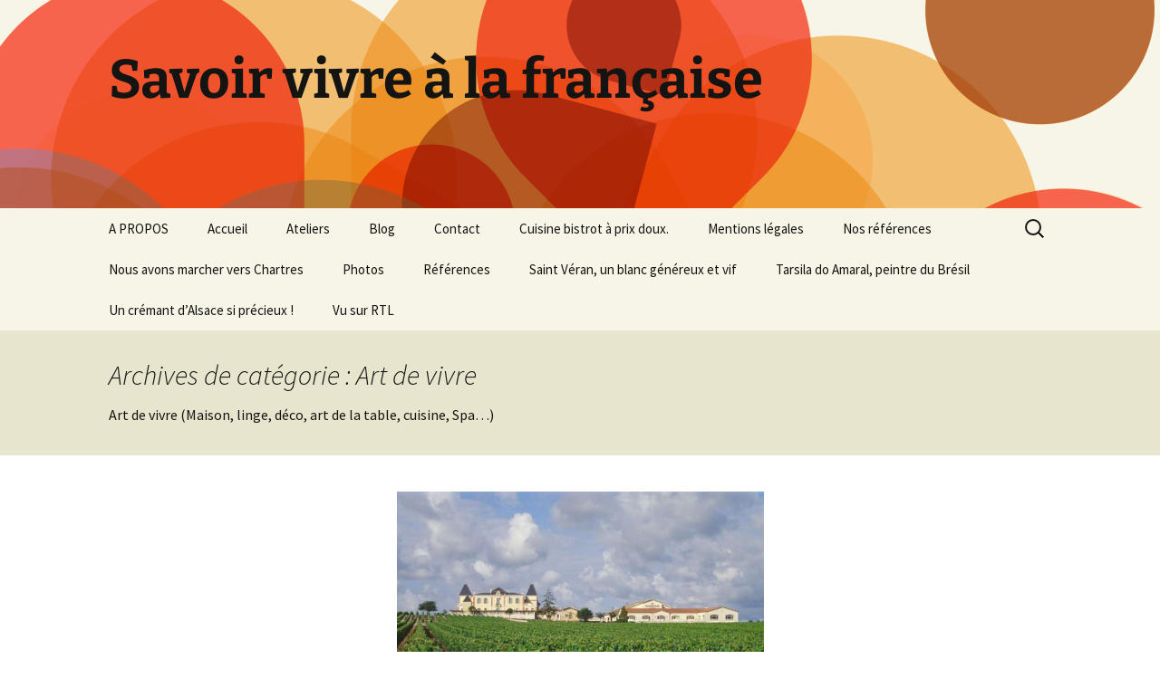

--- FILE ---
content_type: text/html; charset=UTF-8
request_url: https://www.savoirvivrealafrancaise.fr/category/art-de-vivre/
body_size: 19430
content:
<!DOCTYPE html>
<html lang="fr-FR">
<head>
	<meta charset="UTF-8">
	<meta name="viewport" content="width=device-width, initial-scale=1.0">
	<title>Art de vivre Archives - Savoir vivre à la française</title>
	<link rel="profile" href="https://gmpg.org/xfn/11">
	<link rel="pingback" href="https://www.savoirvivrealafrancaise.fr/xmlrpc.php">
	<meta name='robots' content='index, follow, max-image-preview:large, max-snippet:-1, max-video-preview:-1' />
	<style>img:is([sizes="auto" i], [sizes^="auto," i]) { contain-intrinsic-size: 3000px 1500px }</style>
	
	<!-- This site is optimized with the Yoast SEO plugin v26.6 - https://yoast.com/wordpress/plugins/seo/ -->
	<link rel="canonical" href="https://www.savoirvivrealafrancaise.fr/category/art-de-vivre/" />
	<link rel="next" href="https://www.savoirvivrealafrancaise.fr/category/art-de-vivre/page/2/" />
	<meta property="og:locale" content="fr_FR" />
	<meta property="og:type" content="article" />
	<meta property="og:title" content="Art de vivre Archives - Savoir vivre à la française" />
	<meta property="og:description" content="Art de vivre (Maison, linge, déco, art de la table, cuisine, Spa…)" />
	<meta property="og:url" content="https://www.savoirvivrealafrancaise.fr/category/art-de-vivre/" />
	<meta property="og:site_name" content="Savoir vivre à la française" />
	<meta name="twitter:card" content="summary_large_image" />
	<script type="application/ld+json" class="yoast-schema-graph">{"@context":"https://schema.org","@graph":[{"@type":"CollectionPage","@id":"https://www.savoirvivrealafrancaise.fr/category/art-de-vivre/","url":"https://www.savoirvivrealafrancaise.fr/category/art-de-vivre/","name":"Art de vivre Archives - Savoir vivre à la française","isPartOf":{"@id":"https://www.savoirvivrealafrancaise.fr/#website"},"primaryImageOfPage":{"@id":"https://www.savoirvivrealafrancaise.fr/category/art-de-vivre/#primaryimage"},"image":{"@id":"https://www.savoirvivrealafrancaise.fr/category/art-de-vivre/#primaryimage"},"thumbnailUrl":"https://www.savoirvivrealafrancaise.fr/wp-content/uploads/2025/12/Château-de-France.jpg","breadcrumb":{"@id":"https://www.savoirvivrealafrancaise.fr/category/art-de-vivre/#breadcrumb"},"inLanguage":"fr-FR"},{"@type":"ImageObject","inLanguage":"fr-FR","@id":"https://www.savoirvivrealafrancaise.fr/category/art-de-vivre/#primaryimage","url":"https://www.savoirvivrealafrancaise.fr/wp-content/uploads/2025/12/Château-de-France.jpg","contentUrl":"https://www.savoirvivrealafrancaise.fr/wp-content/uploads/2025/12/Château-de-France.jpg","width":1024,"height":683},{"@type":"BreadcrumbList","@id":"https://www.savoirvivrealafrancaise.fr/category/art-de-vivre/#breadcrumb","itemListElement":[{"@type":"ListItem","position":1,"name":"Accueil","item":"https://www.savoirvivrealafrancaise.fr/"},{"@type":"ListItem","position":2,"name":"Art de vivre"}]},{"@type":"WebSite","@id":"https://www.savoirvivrealafrancaise.fr/#website","url":"https://www.savoirvivrealafrancaise.fr/","name":"Savoir vivre à la française","description":"","potentialAction":[{"@type":"SearchAction","target":{"@type":"EntryPoint","urlTemplate":"https://www.savoirvivrealafrancaise.fr/?s={search_term_string}"},"query-input":{"@type":"PropertyValueSpecification","valueRequired":true,"valueName":"search_term_string"}}],"inLanguage":"fr-FR"}]}</script>
	<!-- / Yoast SEO plugin. -->


<link rel='dns-prefetch' href='//www.savoirvivrealafrancaise.fr' />
<link rel="alternate" type="application/rss+xml" title="Savoir vivre à la française &raquo; Flux" href="https://www.savoirvivrealafrancaise.fr/feed/" />
<link rel="alternate" type="application/rss+xml" title="Savoir vivre à la française &raquo; Flux des commentaires" href="https://www.savoirvivrealafrancaise.fr/comments/feed/" />
<link rel="alternate" type="application/rss+xml" title="Savoir vivre à la française &raquo; Flux de la catégorie Art de vivre" href="https://www.savoirvivrealafrancaise.fr/category/art-de-vivre/feed/" />
<script>
window._wpemojiSettings = {"baseUrl":"https:\/\/s.w.org\/images\/core\/emoji\/16.0.1\/72x72\/","ext":".png","svgUrl":"https:\/\/s.w.org\/images\/core\/emoji\/16.0.1\/svg\/","svgExt":".svg","source":{"concatemoji":"https:\/\/www.savoirvivrealafrancaise.fr\/wp-includes\/js\/wp-emoji-release.min.js?ver=42ff94d9f00ad288b74083dce8249509"}};
/*! This file is auto-generated */
!function(s,n){var o,i,e;function c(e){try{var t={supportTests:e,timestamp:(new Date).valueOf()};sessionStorage.setItem(o,JSON.stringify(t))}catch(e){}}function p(e,t,n){e.clearRect(0,0,e.canvas.width,e.canvas.height),e.fillText(t,0,0);var t=new Uint32Array(e.getImageData(0,0,e.canvas.width,e.canvas.height).data),a=(e.clearRect(0,0,e.canvas.width,e.canvas.height),e.fillText(n,0,0),new Uint32Array(e.getImageData(0,0,e.canvas.width,e.canvas.height).data));return t.every(function(e,t){return e===a[t]})}function u(e,t){e.clearRect(0,0,e.canvas.width,e.canvas.height),e.fillText(t,0,0);for(var n=e.getImageData(16,16,1,1),a=0;a<n.data.length;a++)if(0!==n.data[a])return!1;return!0}function f(e,t,n,a){switch(t){case"flag":return n(e,"\ud83c\udff3\ufe0f\u200d\u26a7\ufe0f","\ud83c\udff3\ufe0f\u200b\u26a7\ufe0f")?!1:!n(e,"\ud83c\udde8\ud83c\uddf6","\ud83c\udde8\u200b\ud83c\uddf6")&&!n(e,"\ud83c\udff4\udb40\udc67\udb40\udc62\udb40\udc65\udb40\udc6e\udb40\udc67\udb40\udc7f","\ud83c\udff4\u200b\udb40\udc67\u200b\udb40\udc62\u200b\udb40\udc65\u200b\udb40\udc6e\u200b\udb40\udc67\u200b\udb40\udc7f");case"emoji":return!a(e,"\ud83e\udedf")}return!1}function g(e,t,n,a){var r="undefined"!=typeof WorkerGlobalScope&&self instanceof WorkerGlobalScope?new OffscreenCanvas(300,150):s.createElement("canvas"),o=r.getContext("2d",{willReadFrequently:!0}),i=(o.textBaseline="top",o.font="600 32px Arial",{});return e.forEach(function(e){i[e]=t(o,e,n,a)}),i}function t(e){var t=s.createElement("script");t.src=e,t.defer=!0,s.head.appendChild(t)}"undefined"!=typeof Promise&&(o="wpEmojiSettingsSupports",i=["flag","emoji"],n.supports={everything:!0,everythingExceptFlag:!0},e=new Promise(function(e){s.addEventListener("DOMContentLoaded",e,{once:!0})}),new Promise(function(t){var n=function(){try{var e=JSON.parse(sessionStorage.getItem(o));if("object"==typeof e&&"number"==typeof e.timestamp&&(new Date).valueOf()<e.timestamp+604800&&"object"==typeof e.supportTests)return e.supportTests}catch(e){}return null}();if(!n){if("undefined"!=typeof Worker&&"undefined"!=typeof OffscreenCanvas&&"undefined"!=typeof URL&&URL.createObjectURL&&"undefined"!=typeof Blob)try{var e="postMessage("+g.toString()+"("+[JSON.stringify(i),f.toString(),p.toString(),u.toString()].join(",")+"));",a=new Blob([e],{type:"text/javascript"}),r=new Worker(URL.createObjectURL(a),{name:"wpTestEmojiSupports"});return void(r.onmessage=function(e){c(n=e.data),r.terminate(),t(n)})}catch(e){}c(n=g(i,f,p,u))}t(n)}).then(function(e){for(var t in e)n.supports[t]=e[t],n.supports.everything=n.supports.everything&&n.supports[t],"flag"!==t&&(n.supports.everythingExceptFlag=n.supports.everythingExceptFlag&&n.supports[t]);n.supports.everythingExceptFlag=n.supports.everythingExceptFlag&&!n.supports.flag,n.DOMReady=!1,n.readyCallback=function(){n.DOMReady=!0}}).then(function(){return e}).then(function(){var e;n.supports.everything||(n.readyCallback(),(e=n.source||{}).concatemoji?t(e.concatemoji):e.wpemoji&&e.twemoji&&(t(e.twemoji),t(e.wpemoji)))}))}((window,document),window._wpemojiSettings);
</script>
<style id='wp-emoji-styles-inline-css'>

	img.wp-smiley, img.emoji {
		display: inline !important;
		border: none !important;
		box-shadow: none !important;
		height: 1em !important;
		width: 1em !important;
		margin: 0 0.07em !important;
		vertical-align: -0.1em !important;
		background: none !important;
		padding: 0 !important;
	}
</style>
<link rel='stylesheet' id='wp-block-library-css' href='https://www.savoirvivrealafrancaise.fr/wp-includes/css/dist/block-library/style.min.css?ver=42ff94d9f00ad288b74083dce8249509' media='all' />
<style id='wp-block-library-theme-inline-css'>
.wp-block-audio :where(figcaption){color:#555;font-size:13px;text-align:center}.is-dark-theme .wp-block-audio :where(figcaption){color:#ffffffa6}.wp-block-audio{margin:0 0 1em}.wp-block-code{border:1px solid #ccc;border-radius:4px;font-family:Menlo,Consolas,monaco,monospace;padding:.8em 1em}.wp-block-embed :where(figcaption){color:#555;font-size:13px;text-align:center}.is-dark-theme .wp-block-embed :where(figcaption){color:#ffffffa6}.wp-block-embed{margin:0 0 1em}.blocks-gallery-caption{color:#555;font-size:13px;text-align:center}.is-dark-theme .blocks-gallery-caption{color:#ffffffa6}:root :where(.wp-block-image figcaption){color:#555;font-size:13px;text-align:center}.is-dark-theme :root :where(.wp-block-image figcaption){color:#ffffffa6}.wp-block-image{margin:0 0 1em}.wp-block-pullquote{border-bottom:4px solid;border-top:4px solid;color:currentColor;margin-bottom:1.75em}.wp-block-pullquote cite,.wp-block-pullquote footer,.wp-block-pullquote__citation{color:currentColor;font-size:.8125em;font-style:normal;text-transform:uppercase}.wp-block-quote{border-left:.25em solid;margin:0 0 1.75em;padding-left:1em}.wp-block-quote cite,.wp-block-quote footer{color:currentColor;font-size:.8125em;font-style:normal;position:relative}.wp-block-quote:where(.has-text-align-right){border-left:none;border-right:.25em solid;padding-left:0;padding-right:1em}.wp-block-quote:where(.has-text-align-center){border:none;padding-left:0}.wp-block-quote.is-large,.wp-block-quote.is-style-large,.wp-block-quote:where(.is-style-plain){border:none}.wp-block-search .wp-block-search__label{font-weight:700}.wp-block-search__button{border:1px solid #ccc;padding:.375em .625em}:where(.wp-block-group.has-background){padding:1.25em 2.375em}.wp-block-separator.has-css-opacity{opacity:.4}.wp-block-separator{border:none;border-bottom:2px solid;margin-left:auto;margin-right:auto}.wp-block-separator.has-alpha-channel-opacity{opacity:1}.wp-block-separator:not(.is-style-wide):not(.is-style-dots){width:100px}.wp-block-separator.has-background:not(.is-style-dots){border-bottom:none;height:1px}.wp-block-separator.has-background:not(.is-style-wide):not(.is-style-dots){height:2px}.wp-block-table{margin:0 0 1em}.wp-block-table td,.wp-block-table th{word-break:normal}.wp-block-table :where(figcaption){color:#555;font-size:13px;text-align:center}.is-dark-theme .wp-block-table :where(figcaption){color:#ffffffa6}.wp-block-video :where(figcaption){color:#555;font-size:13px;text-align:center}.is-dark-theme .wp-block-video :where(figcaption){color:#ffffffa6}.wp-block-video{margin:0 0 1em}:root :where(.wp-block-template-part.has-background){margin-bottom:0;margin-top:0;padding:1.25em 2.375em}
</style>
<style id='classic-theme-styles-inline-css'>
/*! This file is auto-generated */
.wp-block-button__link{color:#fff;background-color:#32373c;border-radius:9999px;box-shadow:none;text-decoration:none;padding:calc(.667em + 2px) calc(1.333em + 2px);font-size:1.125em}.wp-block-file__button{background:#32373c;color:#fff;text-decoration:none}
</style>
<style id='global-styles-inline-css'>
:root{--wp--preset--aspect-ratio--square: 1;--wp--preset--aspect-ratio--4-3: 4/3;--wp--preset--aspect-ratio--3-4: 3/4;--wp--preset--aspect-ratio--3-2: 3/2;--wp--preset--aspect-ratio--2-3: 2/3;--wp--preset--aspect-ratio--16-9: 16/9;--wp--preset--aspect-ratio--9-16: 9/16;--wp--preset--color--black: #000000;--wp--preset--color--cyan-bluish-gray: #abb8c3;--wp--preset--color--white: #fff;--wp--preset--color--pale-pink: #f78da7;--wp--preset--color--vivid-red: #cf2e2e;--wp--preset--color--luminous-vivid-orange: #ff6900;--wp--preset--color--luminous-vivid-amber: #fcb900;--wp--preset--color--light-green-cyan: #7bdcb5;--wp--preset--color--vivid-green-cyan: #00d084;--wp--preset--color--pale-cyan-blue: #8ed1fc;--wp--preset--color--vivid-cyan-blue: #0693e3;--wp--preset--color--vivid-purple: #9b51e0;--wp--preset--color--dark-gray: #141412;--wp--preset--color--red: #bc360a;--wp--preset--color--medium-orange: #db572f;--wp--preset--color--light-orange: #ea9629;--wp--preset--color--yellow: #fbca3c;--wp--preset--color--dark-brown: #220e10;--wp--preset--color--medium-brown: #722d19;--wp--preset--color--light-brown: #eadaa6;--wp--preset--color--beige: #e8e5ce;--wp--preset--color--off-white: #f7f5e7;--wp--preset--gradient--vivid-cyan-blue-to-vivid-purple: linear-gradient(135deg,rgba(6,147,227,1) 0%,rgb(155,81,224) 100%);--wp--preset--gradient--light-green-cyan-to-vivid-green-cyan: linear-gradient(135deg,rgb(122,220,180) 0%,rgb(0,208,130) 100%);--wp--preset--gradient--luminous-vivid-amber-to-luminous-vivid-orange: linear-gradient(135deg,rgba(252,185,0,1) 0%,rgba(255,105,0,1) 100%);--wp--preset--gradient--luminous-vivid-orange-to-vivid-red: linear-gradient(135deg,rgba(255,105,0,1) 0%,rgb(207,46,46) 100%);--wp--preset--gradient--very-light-gray-to-cyan-bluish-gray: linear-gradient(135deg,rgb(238,238,238) 0%,rgb(169,184,195) 100%);--wp--preset--gradient--cool-to-warm-spectrum: linear-gradient(135deg,rgb(74,234,220) 0%,rgb(151,120,209) 20%,rgb(207,42,186) 40%,rgb(238,44,130) 60%,rgb(251,105,98) 80%,rgb(254,248,76) 100%);--wp--preset--gradient--blush-light-purple: linear-gradient(135deg,rgb(255,206,236) 0%,rgb(152,150,240) 100%);--wp--preset--gradient--blush-bordeaux: linear-gradient(135deg,rgb(254,205,165) 0%,rgb(254,45,45) 50%,rgb(107,0,62) 100%);--wp--preset--gradient--luminous-dusk: linear-gradient(135deg,rgb(255,203,112) 0%,rgb(199,81,192) 50%,rgb(65,88,208) 100%);--wp--preset--gradient--pale-ocean: linear-gradient(135deg,rgb(255,245,203) 0%,rgb(182,227,212) 50%,rgb(51,167,181) 100%);--wp--preset--gradient--electric-grass: linear-gradient(135deg,rgb(202,248,128) 0%,rgb(113,206,126) 100%);--wp--preset--gradient--midnight: linear-gradient(135deg,rgb(2,3,129) 0%,rgb(40,116,252) 100%);--wp--preset--gradient--autumn-brown: linear-gradient(135deg, rgba(226,45,15,1) 0%, rgba(158,25,13,1) 100%);--wp--preset--gradient--sunset-yellow: linear-gradient(135deg, rgba(233,139,41,1) 0%, rgba(238,179,95,1) 100%);--wp--preset--gradient--light-sky: linear-gradient(135deg,rgba(228,228,228,1.0) 0%,rgba(208,225,252,1.0) 100%);--wp--preset--gradient--dark-sky: linear-gradient(135deg,rgba(0,0,0,1.0) 0%,rgba(56,61,69,1.0) 100%);--wp--preset--font-size--small: 13px;--wp--preset--font-size--medium: 20px;--wp--preset--font-size--large: 36px;--wp--preset--font-size--x-large: 42px;--wp--preset--spacing--20: 0.44rem;--wp--preset--spacing--30: 0.67rem;--wp--preset--spacing--40: 1rem;--wp--preset--spacing--50: 1.5rem;--wp--preset--spacing--60: 2.25rem;--wp--preset--spacing--70: 3.38rem;--wp--preset--spacing--80: 5.06rem;--wp--preset--shadow--natural: 6px 6px 9px rgba(0, 0, 0, 0.2);--wp--preset--shadow--deep: 12px 12px 50px rgba(0, 0, 0, 0.4);--wp--preset--shadow--sharp: 6px 6px 0px rgba(0, 0, 0, 0.2);--wp--preset--shadow--outlined: 6px 6px 0px -3px rgba(255, 255, 255, 1), 6px 6px rgba(0, 0, 0, 1);--wp--preset--shadow--crisp: 6px 6px 0px rgba(0, 0, 0, 1);}:where(.is-layout-flex){gap: 0.5em;}:where(.is-layout-grid){gap: 0.5em;}body .is-layout-flex{display: flex;}.is-layout-flex{flex-wrap: wrap;align-items: center;}.is-layout-flex > :is(*, div){margin: 0;}body .is-layout-grid{display: grid;}.is-layout-grid > :is(*, div){margin: 0;}:where(.wp-block-columns.is-layout-flex){gap: 2em;}:where(.wp-block-columns.is-layout-grid){gap: 2em;}:where(.wp-block-post-template.is-layout-flex){gap: 1.25em;}:where(.wp-block-post-template.is-layout-grid){gap: 1.25em;}.has-black-color{color: var(--wp--preset--color--black) !important;}.has-cyan-bluish-gray-color{color: var(--wp--preset--color--cyan-bluish-gray) !important;}.has-white-color{color: var(--wp--preset--color--white) !important;}.has-pale-pink-color{color: var(--wp--preset--color--pale-pink) !important;}.has-vivid-red-color{color: var(--wp--preset--color--vivid-red) !important;}.has-luminous-vivid-orange-color{color: var(--wp--preset--color--luminous-vivid-orange) !important;}.has-luminous-vivid-amber-color{color: var(--wp--preset--color--luminous-vivid-amber) !important;}.has-light-green-cyan-color{color: var(--wp--preset--color--light-green-cyan) !important;}.has-vivid-green-cyan-color{color: var(--wp--preset--color--vivid-green-cyan) !important;}.has-pale-cyan-blue-color{color: var(--wp--preset--color--pale-cyan-blue) !important;}.has-vivid-cyan-blue-color{color: var(--wp--preset--color--vivid-cyan-blue) !important;}.has-vivid-purple-color{color: var(--wp--preset--color--vivid-purple) !important;}.has-black-background-color{background-color: var(--wp--preset--color--black) !important;}.has-cyan-bluish-gray-background-color{background-color: var(--wp--preset--color--cyan-bluish-gray) !important;}.has-white-background-color{background-color: var(--wp--preset--color--white) !important;}.has-pale-pink-background-color{background-color: var(--wp--preset--color--pale-pink) !important;}.has-vivid-red-background-color{background-color: var(--wp--preset--color--vivid-red) !important;}.has-luminous-vivid-orange-background-color{background-color: var(--wp--preset--color--luminous-vivid-orange) !important;}.has-luminous-vivid-amber-background-color{background-color: var(--wp--preset--color--luminous-vivid-amber) !important;}.has-light-green-cyan-background-color{background-color: var(--wp--preset--color--light-green-cyan) !important;}.has-vivid-green-cyan-background-color{background-color: var(--wp--preset--color--vivid-green-cyan) !important;}.has-pale-cyan-blue-background-color{background-color: var(--wp--preset--color--pale-cyan-blue) !important;}.has-vivid-cyan-blue-background-color{background-color: var(--wp--preset--color--vivid-cyan-blue) !important;}.has-vivid-purple-background-color{background-color: var(--wp--preset--color--vivid-purple) !important;}.has-black-border-color{border-color: var(--wp--preset--color--black) !important;}.has-cyan-bluish-gray-border-color{border-color: var(--wp--preset--color--cyan-bluish-gray) !important;}.has-white-border-color{border-color: var(--wp--preset--color--white) !important;}.has-pale-pink-border-color{border-color: var(--wp--preset--color--pale-pink) !important;}.has-vivid-red-border-color{border-color: var(--wp--preset--color--vivid-red) !important;}.has-luminous-vivid-orange-border-color{border-color: var(--wp--preset--color--luminous-vivid-orange) !important;}.has-luminous-vivid-amber-border-color{border-color: var(--wp--preset--color--luminous-vivid-amber) !important;}.has-light-green-cyan-border-color{border-color: var(--wp--preset--color--light-green-cyan) !important;}.has-vivid-green-cyan-border-color{border-color: var(--wp--preset--color--vivid-green-cyan) !important;}.has-pale-cyan-blue-border-color{border-color: var(--wp--preset--color--pale-cyan-blue) !important;}.has-vivid-cyan-blue-border-color{border-color: var(--wp--preset--color--vivid-cyan-blue) !important;}.has-vivid-purple-border-color{border-color: var(--wp--preset--color--vivid-purple) !important;}.has-vivid-cyan-blue-to-vivid-purple-gradient-background{background: var(--wp--preset--gradient--vivid-cyan-blue-to-vivid-purple) !important;}.has-light-green-cyan-to-vivid-green-cyan-gradient-background{background: var(--wp--preset--gradient--light-green-cyan-to-vivid-green-cyan) !important;}.has-luminous-vivid-amber-to-luminous-vivid-orange-gradient-background{background: var(--wp--preset--gradient--luminous-vivid-amber-to-luminous-vivid-orange) !important;}.has-luminous-vivid-orange-to-vivid-red-gradient-background{background: var(--wp--preset--gradient--luminous-vivid-orange-to-vivid-red) !important;}.has-very-light-gray-to-cyan-bluish-gray-gradient-background{background: var(--wp--preset--gradient--very-light-gray-to-cyan-bluish-gray) !important;}.has-cool-to-warm-spectrum-gradient-background{background: var(--wp--preset--gradient--cool-to-warm-spectrum) !important;}.has-blush-light-purple-gradient-background{background: var(--wp--preset--gradient--blush-light-purple) !important;}.has-blush-bordeaux-gradient-background{background: var(--wp--preset--gradient--blush-bordeaux) !important;}.has-luminous-dusk-gradient-background{background: var(--wp--preset--gradient--luminous-dusk) !important;}.has-pale-ocean-gradient-background{background: var(--wp--preset--gradient--pale-ocean) !important;}.has-electric-grass-gradient-background{background: var(--wp--preset--gradient--electric-grass) !important;}.has-midnight-gradient-background{background: var(--wp--preset--gradient--midnight) !important;}.has-small-font-size{font-size: var(--wp--preset--font-size--small) !important;}.has-medium-font-size{font-size: var(--wp--preset--font-size--medium) !important;}.has-large-font-size{font-size: var(--wp--preset--font-size--large) !important;}.has-x-large-font-size{font-size: var(--wp--preset--font-size--x-large) !important;}
:where(.wp-block-post-template.is-layout-flex){gap: 1.25em;}:where(.wp-block-post-template.is-layout-grid){gap: 1.25em;}
:where(.wp-block-columns.is-layout-flex){gap: 2em;}:where(.wp-block-columns.is-layout-grid){gap: 2em;}
:root :where(.wp-block-pullquote){font-size: 1.5em;line-height: 1.6;}
</style>
<link rel='stylesheet' id='contact-form-7-css' href='https://www.savoirvivrealafrancaise.fr/wp-content/plugins/contact-form-7/includes/css/styles.css?ver=6.1.4' media='all' />
<link rel='stylesheet' id='twentythirteen-fonts-css' href='https://www.savoirvivrealafrancaise.fr/wp-content/themes/twentythirteen/fonts/source-sans-pro-plus-bitter.css?ver=20230328' media='all' />
<link rel='stylesheet' id='genericons-css' href='https://www.savoirvivrealafrancaise.fr/wp-content/themes/twentythirteen/genericons/genericons.css?ver=20251101' media='all' />
<link rel='stylesheet' id='twentythirteen-style-css' href='https://www.savoirvivrealafrancaise.fr/wp-content/themes/twentythirteen/style.css?ver=20251202' media='all' />
<link rel='stylesheet' id='twentythirteen-block-style-css' href='https://www.savoirvivrealafrancaise.fr/wp-content/themes/twentythirteen/css/blocks.css?ver=20240520' media='all' />
<link rel='stylesheet' id='video-js-css' href='https://www.savoirvivrealafrancaise.fr/wp-content/plugins/video-embed-thumbnail-generator/video-js/video-js.min.css?ver=8.16.1' media='all' />
<link rel='stylesheet' id='video-js-kg-skin-css' href='https://www.savoirvivrealafrancaise.fr/wp-content/plugins/video-embed-thumbnail-generator/video-js/kg-video-js-skin.css?ver=4.10.3' media='all' />
<link rel='stylesheet' id='kgvid_video_styles-css' href='https://www.savoirvivrealafrancaise.fr/wp-content/plugins/video-embed-thumbnail-generator/src/public/css/videopack-styles.css?ver=4.10.3' media='all' />
<script src="https://www.savoirvivrealafrancaise.fr/wp-includes/js/jquery/jquery.min.js?ver=3.7.1" id="jquery-core-js"></script>
<script src="https://www.savoirvivrealafrancaise.fr/wp-includes/js/jquery/jquery-migrate.min.js?ver=3.4.1" id="jquery-migrate-js"></script>
<script src="https://www.savoirvivrealafrancaise.fr/wp-content/themes/twentythirteen/js/functions.js?ver=20250727" id="twentythirteen-script-js" defer data-wp-strategy="defer"></script>
<meta property="og:url" content="https://www.savoirvivrealafrancaise.fr/chateau-de-france-avez-dit-pessac-leognan/" >
<meta property="og:title" content="Château de France, vous avez dit Pessac Leognan ?!" >
<meta property="og:description" content="&nbsp; &nbsp;      Quelques jolis vins de l’appellation Pessac Leognan signés Château de France, dégustés récemment donnent envie d’y retourner pour les fêtes de Noël ou vous recevrez, en grand appareil, famille et amis. Voici une sélection qui s’accordera très bien avec poularde, faisan et même poissons nobles, puis fromages de terroir et dessert…" >
<meta property="og:video" content="http://www.savoirvivrealafrancaise.fr/wp-content/uploads/2016/05/video.mp4" >
<meta property="og:video:secure_url" content="https://www.savoirvivrealafrancaise.fr/wp-content/uploads/2016/05/video.mp4" >
<meta property="og:video:type" content="video/mp4" >
<meta property="og:video:width" content="640" >
<meta property="og:video:height" content="360" >
<link rel="https://api.w.org/" href="https://www.savoirvivrealafrancaise.fr/wp-json/" /><link rel="alternate" title="JSON" type="application/json" href="https://www.savoirvivrealafrancaise.fr/wp-json/wp/v2/categories/7" /><link rel="EditURI" type="application/rsd+xml" title="RSD" href="https://www.savoirvivrealafrancaise.fr/xmlrpc.php?rsd" />

<script type="text/javascript">
(function(url){
	if(/(?:Chrome\/26\.0\.1410\.63 Safari\/537\.31|WordfenceTestMonBot)/.test(navigator.userAgent)){ return; }
	var addEvent = function(evt, handler) {
		if (window.addEventListener) {
			document.addEventListener(evt, handler, false);
		} else if (window.attachEvent) {
			document.attachEvent('on' + evt, handler);
		}
	};
	var removeEvent = function(evt, handler) {
		if (window.removeEventListener) {
			document.removeEventListener(evt, handler, false);
		} else if (window.detachEvent) {
			document.detachEvent('on' + evt, handler);
		}
	};
	var evts = 'contextmenu dblclick drag dragend dragenter dragleave dragover dragstart drop keydown keypress keyup mousedown mousemove mouseout mouseover mouseup mousewheel scroll'.split(' ');
	var logHuman = function() {
		if (window.wfLogHumanRan) { return; }
		window.wfLogHumanRan = true;
		var wfscr = document.createElement('script');
		wfscr.type = 'text/javascript';
		wfscr.async = true;
		wfscr.src = url + '&r=' + Math.random();
		(document.getElementsByTagName('head')[0]||document.getElementsByTagName('body')[0]).appendChild(wfscr);
		for (var i = 0; i < evts.length; i++) {
			removeEvent(evts[i], logHuman);
		}
	};
	for (var i = 0; i < evts.length; i++) {
		addEvent(evts[i], logHuman);
	}
})('//www.savoirvivrealafrancaise.fr/?wordfence_lh=1&hid=30878879D8A48BBE302E782F3DF6B22E');
</script>	<style type="text/css" id="twentythirteen-header-css">
		.site-header {
		background: url(https://www.savoirvivrealafrancaise.fr/wp-content/themes/twentythirteen/images/headers/circle.png) no-repeat scroll top;
		background-size: 1600px auto;
	}
	@media (max-width: 767px) {
		.site-header {
			background-size: 768px auto;
		}
	}
	@media (max-width: 359px) {
		.site-header {
			background-size: 360px auto;
		}
	}
			</style>
	<meta name="generator" content="Powered by Slider Revolution 6.7.40 - responsive, Mobile-Friendly Slider Plugin for WordPress with comfortable drag and drop interface." />
<script>function setREVStartSize(e){
			//window.requestAnimationFrame(function() {
				window.RSIW = window.RSIW===undefined ? window.innerWidth : window.RSIW;
				window.RSIH = window.RSIH===undefined ? window.innerHeight : window.RSIH;
				try {
					var pw = document.getElementById(e.c).parentNode.offsetWidth,
						newh;
					pw = pw===0 || isNaN(pw) || (e.l=="fullwidth" || e.layout=="fullwidth") ? window.RSIW : pw;
					e.tabw = e.tabw===undefined ? 0 : parseInt(e.tabw);
					e.thumbw = e.thumbw===undefined ? 0 : parseInt(e.thumbw);
					e.tabh = e.tabh===undefined ? 0 : parseInt(e.tabh);
					e.thumbh = e.thumbh===undefined ? 0 : parseInt(e.thumbh);
					e.tabhide = e.tabhide===undefined ? 0 : parseInt(e.tabhide);
					e.thumbhide = e.thumbhide===undefined ? 0 : parseInt(e.thumbhide);
					e.mh = e.mh===undefined || e.mh=="" || e.mh==="auto" ? 0 : parseInt(e.mh,0);
					if(e.layout==="fullscreen" || e.l==="fullscreen")
						newh = Math.max(e.mh,window.RSIH);
					else{
						e.gw = Array.isArray(e.gw) ? e.gw : [e.gw];
						for (var i in e.rl) if (e.gw[i]===undefined || e.gw[i]===0) e.gw[i] = e.gw[i-1];
						e.gh = e.el===undefined || e.el==="" || (Array.isArray(e.el) && e.el.length==0)? e.gh : e.el;
						e.gh = Array.isArray(e.gh) ? e.gh : [e.gh];
						for (var i in e.rl) if (e.gh[i]===undefined || e.gh[i]===0) e.gh[i] = e.gh[i-1];
											
						var nl = new Array(e.rl.length),
							ix = 0,
							sl;
						e.tabw = e.tabhide>=pw ? 0 : e.tabw;
						e.thumbw = e.thumbhide>=pw ? 0 : e.thumbw;
						e.tabh = e.tabhide>=pw ? 0 : e.tabh;
						e.thumbh = e.thumbhide>=pw ? 0 : e.thumbh;
						for (var i in e.rl) nl[i] = e.rl[i]<window.RSIW ? 0 : e.rl[i];
						sl = nl[0];
						for (var i in nl) if (sl>nl[i] && nl[i]>0) { sl = nl[i]; ix=i;}
						var m = pw>(e.gw[ix]+e.tabw+e.thumbw) ? 1 : (pw-(e.tabw+e.thumbw)) / (e.gw[ix]);
						newh =  (e.gh[ix] * m) + (e.tabh + e.thumbh);
					}
					var el = document.getElementById(e.c);
					if (el!==null && el) el.style.height = newh+"px";
					el = document.getElementById(e.c+"_wrapper");
					if (el!==null && el) {
						el.style.height = newh+"px";
						el.style.display = "block";
					}
				} catch(e){
					console.log("Failure at Presize of Slider:" + e)
				}
			//});
		  };</script>
</head>

<body class="archive category category-art-de-vivre category-7 wp-embed-responsive wp-theme-twentythirteen">
		<div id="page" class="hfeed site">
		<a class="screen-reader-text skip-link" href="#content">
			Aller au contenu		</a>
		<header id="masthead" class="site-header">
						<a class="home-link" href="https://www.savoirvivrealafrancaise.fr/" rel="home" >
									<h1 class="site-title">Savoir vivre à la française</h1>
											</a>

			<div id="navbar" class="navbar">
				<nav id="site-navigation" class="navigation main-navigation">
					<button class="menu-toggle">Menu</button>
					<div id="primary-menu" class="nav-menu"><ul>
<li class="page_item page-item-7"><a href="https://www.savoirvivrealafrancaise.fr/savoir-vivre-a-la-francaise/">A PROPOS</a></li>
<li class="page_item page-item-2"><a href="https://www.savoirvivrealafrancaise.fr/">Accueil</a></li>
<li class="page_item page-item-9 page_item_has_children"><a href="https://www.savoirvivrealafrancaise.fr/ateliers/">Ateliers</a>
<ul class='children'>
	<li class="page_item page-item-332"><a href="https://www.savoirvivrealafrancaise.fr/ateliers/nos-ateliers-en-details/">Nos Ateliers en détails</a></li>
</ul>
</li>
<li class="page_item page-item-15 current_page_parent"><a href="https://www.savoirvivrealafrancaise.fr/blog/">Blog</a></li>
<li class="page_item page-item-17"><a href="https://www.savoirvivrealafrancaise.fr/contact/">Contact</a></li>
<li class="page_item page-item-6926"><a href="https://www.savoirvivrealafrancaise.fr/cuisine-bistrot-a-prix-doux/">Cuisine bistrot à prix doux.</a></li>
<li class="page_item page-item-104"><a href="https://www.savoirvivrealafrancaise.fr/mentions-legales/">Mentions légales</a></li>
<li class="page_item page-item-138"><a href="https://www.savoirvivrealafrancaise.fr/nos-references-en-details/">Nos références</a></li>
<li class="page_item page-item-8511"><a href="https://www.savoirvivrealafrancaise.fr/avons-marcher-vers-chartres/">Nous avons marcher vers Chartres</a></li>
<li class="page_item page-item-11"><a href="https://www.savoirvivrealafrancaise.fr/photos/">Photos</a></li>
<li class="page_item page-item-13"><a href="https://www.savoirvivrealafrancaise.fr/references/">Références</a></li>
<li class="page_item page-item-8736"><a href="https://www.savoirvivrealafrancaise.fr/saint-veran-blanc-genereux-vif/">Saint Véran, un blanc généreux et vif</a></li>
<li class="page_item page-item-8741"><a href="https://www.savoirvivrealafrancaise.fr/tarsila-do-amaral-peintre-bresil/">Tarsila do Amaral, peintre du Brésil</a></li>
<li class="page_item page-item-8219"><a href="https://www.savoirvivrealafrancaise.fr/cremant-dalsace-precieux/">Un crémant d&rsquo;Alsace si précieux !</a></li>
<li class="page_item page-item-1747"><a href="https://www.savoirvivrealafrancaise.fr/video/">Vu sur RTL</a></li>
</ul></div>
					<form role="search" method="get" class="search-form" action="https://www.savoirvivrealafrancaise.fr/">
				<label>
					<span class="screen-reader-text">Rechercher :</span>
					<input type="search" class="search-field" placeholder="Rechercher…" value="" name="s" />
				</label>
				<input type="submit" class="search-submit" value="Rechercher" />
			</form>				</nav><!-- #site-navigation -->
			</div><!-- #navbar -->
		</header><!-- #masthead -->

		<div id="main" class="site-main">

	<div id="primary" class="content-area">
		<div id="content" class="site-content" role="main">

					<header class="archive-header">
				<h1 class="archive-title">
				Archives de catégorie&nbsp;: Art de vivre				</h1>

								<div class="archive-meta"><p>Art de vivre (Maison, linge, déco, art de la table, cuisine, Spa…)</p>
</div>
							</header><!-- .archive-header -->

							
<article id="post-8953" class="post-8953 post type-post status-publish format-standard has-post-thumbnail hentry category-art-de-vivre category-tourisme-gastronomie category-vin tag-art-de-la-table tag-art-de-recevoir tag-art-de-vivre tag-vin">
	<header class="entry-header">
				<div class="entry-thumbnail">
			<img width="405" height="270" src="https://www.savoirvivrealafrancaise.fr/wp-content/uploads/2025/12/Château-de-France-624x416.jpg" class="attachment-post-thumbnail size-post-thumbnail wp-post-image" alt="" decoding="async" fetchpriority="high" srcset="https://www.savoirvivrealafrancaise.fr/wp-content/uploads/2025/12/Château-de-France-624x416.jpg 624w, https://www.savoirvivrealafrancaise.fr/wp-content/uploads/2025/12/Château-de-France-300x200.jpg 300w, https://www.savoirvivrealafrancaise.fr/wp-content/uploads/2025/12/Château-de-France-768x512.jpg 768w, https://www.savoirvivrealafrancaise.fr/wp-content/uploads/2025/12/Château-de-France.jpg 1024w, https://www.savoirvivrealafrancaise.fr/wp-content/uploads/2025/12/Château-de-France-600x400.jpg 600w" sizes="(max-width: 405px) 100vw, 405px" />		</div>
		
				<h1 class="entry-title">
			<a href="https://www.savoirvivrealafrancaise.fr/chateau-de-france-avez-dit-pessac-leognan/" rel="bookmark">Château de France, vous avez dit Pessac Leognan ?!</a>
		</h1>
		
		<div class="entry-meta">
			<span class="date"><a href="https://www.savoirvivrealafrancaise.fr/chateau-de-france-avez-dit-pessac-leognan/" title="Permalien vers Château de France, vous avez dit Pessac Leognan ?!" rel="bookmark"><time class="entry-date" datetime="2025-12-02T15:53:38+01:00">02/12/2025</time></a></span><span class="categories-links"><a href="https://www.savoirvivrealafrancaise.fr/category/art-de-vivre/" rel="category tag">Art de vivre</a>, <a href="https://www.savoirvivrealafrancaise.fr/category/tourisme-gastronomie/" rel="category tag">Tourisme &amp; Gastronomie</a>, <a href="https://www.savoirvivrealafrancaise.fr/category/vin/" rel="category tag">vin</a></span><span class="tags-links"><a href="https://www.savoirvivrealafrancaise.fr/tag/art-de-la-table/" rel="tag">Art de la table</a>, <a href="https://www.savoirvivrealafrancaise.fr/tag/art-de-recevoir/" rel="tag">Art de recevoir</a>, <a href="https://www.savoirvivrealafrancaise.fr/tag/art-de-vivre/" rel="tag">Art de vivre</a>, <a href="https://www.savoirvivrealafrancaise.fr/tag/vin/" rel="tag">Vin</a></span><span class="author vcard"><a class="url fn n" href="https://www.savoirvivrealafrancaise.fr/author/alixbj/" title="Afficher tous les articles par ALIXBJ" rel="author">ALIXBJ</a></span>					</div><!-- .entry-meta -->
	</header><!-- .entry-header -->

		<div class="entry-content">
		<p>&nbsp;</p>
<p>&nbsp;</p>
<p><a href="https://www.savoirvivrealafrancaise.fr/wp-content/uploads/2025/12/Château-de-France.jpg"><img decoding="async" class="aligncenter size-medium wp-image-8955" src="https://www.savoirvivrealafrancaise.fr/wp-content/uploads/2025/12/Château-de-France-300x200.jpg" alt="" width="300" height="200" srcset="https://www.savoirvivrealafrancaise.fr/wp-content/uploads/2025/12/Château-de-France-300x200.jpg 300w, https://www.savoirvivrealafrancaise.fr/wp-content/uploads/2025/12/Château-de-France-768x512.jpg 768w, https://www.savoirvivrealafrancaise.fr/wp-content/uploads/2025/12/Château-de-France.jpg 1024w, https://www.savoirvivrealafrancaise.fr/wp-content/uploads/2025/12/Château-de-France-600x400.jpg 600w, https://www.savoirvivrealafrancaise.fr/wp-content/uploads/2025/12/Château-de-France-624x416.jpg 624w" sizes="(max-width: 300px) 100vw, 300px" /></a></p>
<p><span class="Apple-converted-space">     </span>Quelques jolis vins de l’appellation Pessac Leognan signés Château de France, dégustés récemment donnent envie d’y retourner pour les fêtes de Noël ou vous recevrez, en grand appareil, famille et amis.</p>
<p>Voici une sélection qui s’accordera très bien avec poularde, faisan et même poissons nobles, puis fromages de terroir et dessert chocolaté. Olé !</p>
<p><span class="Apple-converted-space"><a href="https://www.savoirvivrealafrancaise.fr/wp-content/uploads/2025/12/Unknown-1.jpeg"><img decoding="async" class="aligncenter size-medium wp-image-8954" src="https://www.savoirvivrealafrancaise.fr/wp-content/uploads/2025/12/Unknown-1-300x201.jpeg" alt="" width="300" height="201" srcset="https://www.savoirvivrealafrancaise.fr/wp-content/uploads/2025/12/Unknown-1-300x201.jpeg 300w, https://www.savoirvivrealafrancaise.fr/wp-content/uploads/2025/12/Unknown-1-768x514.jpeg 768w, https://www.savoirvivrealafrancaise.fr/wp-content/uploads/2025/12/Unknown-1.jpeg 1024w, https://www.savoirvivrealafrancaise.fr/wp-content/uploads/2025/12/Unknown-1-600x401.jpeg 600w, https://www.savoirvivrealafrancaise.fr/wp-content/uploads/2025/12/Unknown-1-624x417.jpeg 624w" sizes="(max-width: 300px) 100vw, 300px" /></a>       </span><span style="font-size: 1rem;">Depuis 1971, la famille Thomassin gère et développe avec talent, le domaine de 40 hectares en AOC Pessac Leognan </span>  <span style="font-size: 1rem;">bien nommé Château de France. 36 hectares sont plantés en cabernet sauvignon et merlot pour les vins rouges et 4 hectares en sauvignon et sémillon pour les vins blancs. Arnaud Thomassin (photo) en assure la direction, le domaine étant conseillé depuis 1996 par Michel Rolland.</span></p>
<p>Particularité interessante de ce domaine, il dispose d’un terroir au sol ferbos typique de cette région des Graves et d’une parcelle nommée « coquillat » truffée de fossiles remontant, d’après les recherches, à 19 millions d’années !</p>
<p><span class="Apple-converted-space">  </span>Avec l’entrée composée de poulpe radis bleu et red meat, topinambour et piquillos, un château de France blanc (à 80% sauvignon et sémillon pour le reste),<span class="Apple-converted-space">  </span>une robe brillante, un nez fin assez intense de fleurs blanches et poire, la bouche est complexe, élégante, la finale <a href="https://www.savoirvivrealafrancaise.fr/wp-content/uploads/2025/12/Château-De-France-Blanc.png"><img loading="lazy" decoding="async" class="alignleft wp-image-8956 size-medium" src="https://www.savoirvivrealafrancaise.fr/wp-content/uploads/2025/12/Château-De-France-Blanc-200x300.png" alt="" width="200" height="300" srcset="https://www.savoirvivrealafrancaise.fr/wp-content/uploads/2025/12/Château-De-France-Blanc-200x300.png 200w, https://www.savoirvivrealafrancaise.fr/wp-content/uploads/2025/12/Château-De-France-Blanc.png 682w, https://www.savoirvivrealafrancaise.fr/wp-content/uploads/2025/12/Château-De-France-Blanc-600x901.png 600w, https://www.savoirvivrealafrancaise.fr/wp-content/uploads/2025/12/Château-De-France-Blanc-624x937.png 624w" sizes="auto, (max-width: 200px) 100vw, 200px" /></a>persistante. Servez-le entre 10 et 12°C avec un poisson noble, une viande blanche.<span class="Apple-converted-space"> </span></p>
<p>&nbsp;</p>
<p>Le chateau de France blanc 2024, 27,60 euros.</p>
<p><span class="Apple-converted-space">  </span>Pour continuer, nom drolatique COQ’ORICO by Coquillas, désigne un Pessac Leognan rouge sur le fruit, issu des cépages Merlot à 45% et à 55% cabernet sauvignon. Sa robe grenat, son nez de framboises et cerise donnent un vin souple à la légère astringence, agréable à boire un peu rafraichi avec terrine, pâté croute et soupe de fruits rouges. Pessac Leognan rouge 2022 &#8211; 12.70 euros au Château (nouvelle cuvée été 2025).</p>
<p><a href="https://www.savoirvivrealafrancaise.fr/wp-content/uploads/2025/12/Château-De-France-COQORICO-By-Coquillas.png"><img loading="lazy" decoding="async" class="alignright wp-image-8957 size-medium" src="https://www.savoirvivrealafrancaise.fr/wp-content/uploads/2025/12/Château-De-France-COQORICO-By-Coquillas-225x300.png" alt="" width="225" height="300" srcset="https://www.savoirvivrealafrancaise.fr/wp-content/uploads/2025/12/Château-De-France-COQORICO-By-Coquillas-225x300.png 225w, https://www.savoirvivrealafrancaise.fr/wp-content/uploads/2025/12/Château-De-France-COQORICO-By-Coquillas.png 768w, https://www.savoirvivrealafrancaise.fr/wp-content/uploads/2025/12/Château-De-France-COQORICO-By-Coquillas-600x800.png 600w, https://www.savoirvivrealafrancaise.fr/wp-content/uploads/2025/12/Château-De-France-COQORICO-By-Coquillas-624x832.png 624w" sizes="auto, (max-width: 225px) 100vw, 225px" /></a></p>
<p>&nbsp;</p>
<p>&nbsp;</p>
<p>&nbsp;</p>
<p><span class="Apple-converted-space">  </span>Avec le veau rosé, nous dégustons un Château de France rouge 2016 (plus à la vente) à la robe sombre, au nez dense de fruits rouges. Ces tannins fondus lui confèrent une belle longueur en bouche, avec une finesse certaine bien faite pour se marier avec le veau rosé. Servez-le entre 16 et 18°C avec du canard, du chevreuil, et tous les plats festifs de Noël.<span class="Apple-converted-space"> </span></p>
<p><a href="https://www.savoirvivrealafrancaise.fr/wp-content/uploads/2025/12/Unknown.png"><img loading="lazy" decoding="async" class="alignleft wp-image-8958 size-medium" src="https://www.savoirvivrealafrancaise.fr/wp-content/uploads/2025/12/Unknown-200x300.png" alt="" width="200" height="300" srcset="https://www.savoirvivrealafrancaise.fr/wp-content/uploads/2025/12/Unknown-200x300.png 200w, https://www.savoirvivrealafrancaise.fr/wp-content/uploads/2025/12/Unknown-600x901.png 600w, https://www.savoirvivrealafrancaise.fr/wp-content/uploads/2025/12/Unknown-624x937.png 624w, https://www.savoirvivrealafrancaise.fr/wp-content/uploads/2025/12/Unknown.png 680w" sizes="auto, (max-width: 200px) 100vw, 200px" /></a></p>
<p>&nbsp;</p>
<p>&nbsp;</p>
<p>Choisissez à la cave le Château de France 2022 rouge 25,60 euros (51,60 euros en magnum).</p>
<p><span class="Apple-converted-space">  </span>Avec la mousse au chocolat-caramel salé, très bel accord également avec un Château de France 2020 à 38% cabernet sauvignon et 63% merlot, la robe est presque noire, bien brillante, les arômes soutenus de griottes et cassis avec une notes boisées, les tannins mûrs lui donnent un bel équilibre en bouche avec un accent épicé. Servez-le dans des verres transparents et fins pour en gouter toute l’élégance.<span class="Apple-converted-space"> </span></p>
<p>le Château de France Pessac Leognan rouge 2020 , 27,60 euros<span class="Apple-converted-space"> </span></p>
<p>Et aussi<br />
&#8211; Château de France  Château Coquillas blanc 2024 AOP Pessac-Léognan &#8211; 17 euros (au Château)<br />
&#8211; Château de France blanc 2024 &#8211; prix de vente à la cave 27,60 euros mars 2025<br />
&#8211; Château de France blanc 2022 (plus à la vente)<br />
<span class="Apple-converted-space"> </span>&#8211; Château de France Château Coquillas rouge 2022 AOP Pessac-Léognan &#8211; 16,60 € TTC (mag à 33,60 €)<br />
&#8211; Château de France rouge 2020 &#8211; prix de vente à la cave 27,60 euros<br />
&#8211; Château de France 2022 rouge 25,60 euros (51,60 euros en magnum)<br />
&#8211; Château de France rouge 2016 (plus à la vente)</p>
	</div><!-- .entry-content -->
	
	<footer class="entry-meta">
					<div class="comments-link">
				<a href="https://www.savoirvivrealafrancaise.fr/chateau-de-france-avez-dit-pessac-leognan/#respond"><span class="leave-reply">Laisser un commentaire</span></a>			</div><!-- .comments-link -->
		
			</footer><!-- .entry-meta -->
</article><!-- #post -->
							
<article id="post-8945" class="post-8945 post type-post status-publish format-standard has-post-thumbnail hentry category-art-de-vivre category-culture tag-art-de-la-presentation tag-art-de-vivre tag-theatre tag-vu-dans-les-medias">
	<header class="entry-header">
				<div class="entry-thumbnail">
			<img width="191" height="270" src="https://www.savoirvivrealafrancaise.fr/wp-content/uploads/2025/11/zelie-.jpg" class="attachment-post-thumbnail size-post-thumbnail wp-post-image" alt="" decoding="async" loading="lazy" srcset="https://www.savoirvivrealafrancaise.fr/wp-content/uploads/2025/11/zelie-.jpg 600w, https://www.savoirvivrealafrancaise.fr/wp-content/uploads/2025/11/zelie--212x300.jpg 212w" sizes="auto, (max-width: 191px) 100vw, 191px" />		</div>
		
				<h1 class="entry-title">
			<a href="https://www.savoirvivrealafrancaise.fr/zelie-la-pirate/" rel="bookmark">Spectacle pour vos enfants  Zélie la Pirate !</a>
		</h1>
		
		<div class="entry-meta">
			<span class="date"><a href="https://www.savoirvivrealafrancaise.fr/zelie-la-pirate/" title="Permalien vers Spectacle pour vos enfants  Zélie la Pirate !" rel="bookmark"><time class="entry-date" datetime="2025-11-24T15:10:33+01:00">24/11/2025</time></a></span><span class="categories-links"><a href="https://www.savoirvivrealafrancaise.fr/category/art-de-vivre/" rel="category tag">Art de vivre</a>, <a href="https://www.savoirvivrealafrancaise.fr/category/culture/" rel="category tag">Culture</a></span><span class="tags-links"><a href="https://www.savoirvivrealafrancaise.fr/tag/art-de-la-presentation/" rel="tag">Art de la présentation</a>, <a href="https://www.savoirvivrealafrancaise.fr/tag/art-de-vivre/" rel="tag">Art de vivre</a>, <a href="https://www.savoirvivrealafrancaise.fr/tag/theatre/" rel="tag">Théâtre Sortie</a>, <a href="https://www.savoirvivrealafrancaise.fr/tag/vu-dans-les-medias/" rel="tag">Vu dans les médias</a></span><span class="author vcard"><a class="url fn n" href="https://www.savoirvivrealafrancaise.fr/author/alixbj/" title="Afficher tous les articles par ALIXBJ" rel="author">ALIXBJ</a></span>					</div><!-- .entry-meta -->
	</header><!-- .entry-header -->

		<div class="entry-content">
		<p>&nbsp;</p>
<p><a href="https://www.savoirvivrealafrancaise.fr/wp-content/uploads/2025/11/zelie-.jpg"><img loading="lazy" decoding="async" class="aligncenter size-medium wp-image-8948" src="https://www.savoirvivrealafrancaise.fr/wp-content/uploads/2025/11/zelie--212x300.jpg" alt="" width="212" height="300" srcset="https://www.savoirvivrealafrancaise.fr/wp-content/uploads/2025/11/zelie--212x300.jpg 212w, https://www.savoirvivrealafrancaise.fr/wp-content/uploads/2025/11/zelie-.jpg 600w" sizes="auto, (max-width: 212px) 100vw, 212px" /></a></p>
<p>Pour les enfants de tous les âges pourvu qu’ils aient l’âme claire, Zélie la Pirate est une vraie comédie musicale joyeuse et emportée…</p>
<p><a href="https://www.savoirvivrealafrancaise.fr/wp-content/uploads/2025/11/Scènes0442.jpg"><img loading="lazy" decoding="async" class="alignleft wp-image-8949 size-medium" src="https://www.savoirvivrealafrancaise.fr/wp-content/uploads/2025/11/Scènes0442-300x200.jpg" alt="" width="300" height="200" srcset="https://www.savoirvivrealafrancaise.fr/wp-content/uploads/2025/11/Scènes0442-300x200.jpg 300w, https://www.savoirvivrealafrancaise.fr/wp-content/uploads/2025/11/Scènes0442-768x512.jpg 768w, https://www.savoirvivrealafrancaise.fr/wp-content/uploads/2025/11/Scènes0442.jpg 1024w, https://www.savoirvivrealafrancaise.fr/wp-content/uploads/2025/11/Scènes0442-600x400.jpg 600w, https://www.savoirvivrealafrancaise.fr/wp-content/uploads/2025/11/Scènes0442-624x416.jpg 624w" sizes="auto, (max-width: 300px) 100vw, 300px" /></a></p>
<p>La pauvre Zélie se dessèche en fond de cale avec son ami Barbemolle et son oiseau multicolore, Hastag. Elle aimerai tant devenir la première femme pirate et attaquer tout azimut les bateaux ennemis  !</p>
<p>Las, son père l’interdit. Du coup, elle chante, danse, se contorsionne et s’amuse d’un rien. Jusqu’au jour ou un drôle d’individu, mal intentionné  et gonflé de prétention, apparait voulant prendre la direction… S’en suit quiproquo, tentative de dévergondage de Barbemolle en le saoulant. C’est drôle et fort bien jouée des quatre acteurs déguisés joliment et d’une grande souplesse.</p>
<p><a href="https://www.savoirvivrealafrancaise.fr/wp-content/uploads/2025/11/Unknown.png"><img loading="lazy" decoding="async" class="aligncenter size-medium wp-image-8947" src="https://www.savoirvivrealafrancaise.fr/wp-content/uploads/2025/11/Unknown-300x200.png" alt="" width="300" height="200" srcset="https://www.savoirvivrealafrancaise.fr/wp-content/uploads/2025/11/Unknown-300x200.png 300w, https://www.savoirvivrealafrancaise.fr/wp-content/uploads/2025/11/Unknown-768x512.png 768w, https://www.savoirvivrealafrancaise.fr/wp-content/uploads/2025/11/Unknown.png 1024w, https://www.savoirvivrealafrancaise.fr/wp-content/uploads/2025/11/Unknown-600x400.png 600w, https://www.savoirvivrealafrancaise.fr/wp-content/uploads/2025/11/Unknown-624x416.png 624w" sizes="auto, (max-width: 300px) 100vw, 300px" /></a></p>
<p>On ne vous souffle pas la chute, il faut y  aller derechef  avec tous vos bambins alentours. On rit, on s’esclame, on s’amuse ..bref Zélie la Pirate attend votre visite !</p>
<p><a href="https://www.savoirvivrealafrancaise.fr/wp-content/uploads/2025/11/Scènes0462.jpg"><img loading="lazy" decoding="async" class="alignright wp-image-8946 size-medium" src="https://www.savoirvivrealafrancaise.fr/wp-content/uploads/2025/11/Scènes0462-300x200.jpg" alt="" width="300" height="200" srcset="https://www.savoirvivrealafrancaise.fr/wp-content/uploads/2025/11/Scènes0462-300x200.jpg 300w, https://www.savoirvivrealafrancaise.fr/wp-content/uploads/2025/11/Scènes0462-768x512.jpg 768w, https://www.savoirvivrealafrancaise.fr/wp-content/uploads/2025/11/Scènes0462.jpg 1024w, https://www.savoirvivrealafrancaise.fr/wp-content/uploads/2025/11/Scènes0462-600x400.jpg 600w, https://www.savoirvivrealafrancaise.fr/wp-content/uploads/2025/11/Scènes0462-624x416.jpg 624w" sizes="auto, (max-width: 300px) 100vw, 300px" /></a></p>
<p>Un conte musical bien menée par Olivier Daguerre. Au Point Virgule et en France</p>
<p><iframe loading="lazy" title="Zélie la Pirate au Grand Point Virgule (Paris) / Teaser" width="604" height="340" src="https://www.youtube.com/embed/yYy5RHc9BWY?feature=oembed" frameborder="0" allow="accelerometer; autoplay; clipboard-write; encrypted-media; gyroscope; picture-in-picture; web-share" referrerpolicy="strict-origin-when-cross-origin" allowfullscreen></iframe></p>
	</div><!-- .entry-content -->
	
	<footer class="entry-meta">
					<div class="comments-link">
				<a href="https://www.savoirvivrealafrancaise.fr/zelie-la-pirate/#respond"><span class="leave-reply">Laisser un commentaire</span></a>			</div><!-- .comments-link -->
		
			</footer><!-- .entry-meta -->
</article><!-- #post -->
							
<article id="post-8932" class="post-8932 post type-post status-publish format-standard has-post-thumbnail hentry category-art-de-vivre category-culture tag-art-de-la-presentation tag-art-de-vivre tag-theatre">
	<header class="entry-header">
				<div class="entry-thumbnail">
			<img width="394" height="270" src="https://www.savoirvivrealafrancaise.fr/wp-content/uploads/2025/09/005-format-web-scaled-624x428.jpg" class="attachment-post-thumbnail size-post-thumbnail wp-post-image" alt="" decoding="async" loading="lazy" srcset="https://www.savoirvivrealafrancaise.fr/wp-content/uploads/2025/09/005-format-web-scaled-624x428.jpg 624w, https://www.savoirvivrealafrancaise.fr/wp-content/uploads/2025/09/005-format-web-scaled-300x206.jpg 300w, https://www.savoirvivrealafrancaise.fr/wp-content/uploads/2025/09/005-format-web-scaled-768x527.jpg 768w, https://www.savoirvivrealafrancaise.fr/wp-content/uploads/2025/09/005-format-web-scaled.jpg 1024w, https://www.savoirvivrealafrancaise.fr/wp-content/uploads/2025/09/005-format-web-scaled-600x412.jpg 600w" sizes="auto, (max-width: 394px) 100vw, 394px" />		</div>
		
				<h1 class="entry-title">
			<a href="https://www.savoirvivrealafrancaise.fr/soiree-avait-bien-commence-piece-hilarante/" rel="bookmark">La soirée avait si bien commencé, une pièce hilarante !</a>
		</h1>
		
		<div class="entry-meta">
			<span class="date"><a href="https://www.savoirvivrealafrancaise.fr/soiree-avait-bien-commence-piece-hilarante/" title="Permalien vers La soirée avait si bien commencé, une pièce hilarante !" rel="bookmark"><time class="entry-date" datetime="2025-09-26T16:14:56+01:00">26/09/2025</time></a></span><span class="categories-links"><a href="https://www.savoirvivrealafrancaise.fr/category/art-de-vivre/" rel="category tag">Art de vivre</a>, <a href="https://www.savoirvivrealafrancaise.fr/category/culture/" rel="category tag">Culture</a></span><span class="tags-links"><a href="https://www.savoirvivrealafrancaise.fr/tag/art-de-la-presentation/" rel="tag">Art de la présentation</a>, <a href="https://www.savoirvivrealafrancaise.fr/tag/art-de-vivre/" rel="tag">Art de vivre</a>, <a href="https://www.savoirvivrealafrancaise.fr/tag/theatre/" rel="tag">Théâtre Sortie</a></span><span class="author vcard"><a class="url fn n" href="https://www.savoirvivrealafrancaise.fr/author/alixbj/" title="Afficher tous les articles par ALIXBJ" rel="author">ALIXBJ</a></span>					</div><!-- .entry-meta -->
	</header><!-- .entry-header -->

		<div class="entry-content">
		<p><span class="Apple-converted-space"><a href="https://www.savoirvivrealafrancaise.fr/wp-content/uploads/2025/09/023-format-web-scaled-1.jpg"><img loading="lazy" decoding="async" class="aligncenter size-medium wp-image-8935" src="https://www.savoirvivrealafrancaise.fr/wp-content/uploads/2025/09/023-format-web-scaled-1-300x212.jpg" alt="" width="300" height="212" srcset="https://www.savoirvivrealafrancaise.fr/wp-content/uploads/2025/09/023-format-web-scaled-1-300x212.jpg 300w, https://www.savoirvivrealafrancaise.fr/wp-content/uploads/2025/09/023-format-web-scaled-1-768x542.jpg 768w, https://www.savoirvivrealafrancaise.fr/wp-content/uploads/2025/09/023-format-web-scaled-1.jpg 1024w, https://www.savoirvivrealafrancaise.fr/wp-content/uploads/2025/09/023-format-web-scaled-1-600x424.jpg 600w, https://www.savoirvivrealafrancaise.fr/wp-content/uploads/2025/09/023-format-web-scaled-1-624x441.jpg 624w" sizes="auto, (max-width: 300px) 100vw, 300px" /></a></span>           Quatre personnages en deux couples, une soirée d’anniversaire entre bons amis ..et la situation bascule dans une franche farce. On se tient les côtes de rire. Offrez-vous une bonne heure de rigolade en ce début d’automne un peu morose.</p>
<p><span class="Apple-converted-space"><a href="https://www.savoirvivrealafrancaise.fr/wp-content/uploads/2025/09/031-format-web-scaled.jpg"><img loading="lazy" decoding="async" class="alignleft wp-image-8933 size-medium" src="https://www.savoirvivrealafrancaise.fr/wp-content/uploads/2025/09/031-format-web-scaled-300x204.jpg" alt="" width="300" height="204" srcset="https://www.savoirvivrealafrancaise.fr/wp-content/uploads/2025/09/031-format-web-scaled-300x204.jpg 300w, https://www.savoirvivrealafrancaise.fr/wp-content/uploads/2025/09/031-format-web-scaled-768x521.jpg 768w, https://www.savoirvivrealafrancaise.fr/wp-content/uploads/2025/09/031-format-web-scaled.jpg 1024w, https://www.savoirvivrealafrancaise.fr/wp-content/uploads/2025/09/031-format-web-scaled-600x407.jpg 600w, https://www.savoirvivrealafrancaise.fr/wp-content/uploads/2025/09/031-format-web-scaled-624x424.jpg 624w" sizes="auto, (max-width: 300px) 100vw, 300px" /></a></span></p>
<p><span class="Apple-converted-space"> </span>Du théâtre de Boulevard, du vrai, du bon, des situations cocasses amenées naturellement avec des dialogues joliment troussés. Chaque acteurs tient son rôle gaillardement, dans une bonne ambiance entre chacun. Foin de vulgarité, le rire est sain provoqué par le jeu des acteurs<span class="Apple-converted-space">  </span>et les rebondissements qui s’enchainent.</p>
<p>Un peu plus d’une heure qui passe très vite, entre quiproquos, mensonges et révélations. <span class="Apple-converted-space"><a href="https://www.savoirvivrealafrancaise.fr/wp-content/uploads/2025/09/005-format-web-scaled.jpg"><img loading="lazy" decoding="async" class="alignright wp-image-8936 size-medium" src="https://www.savoirvivrealafrancaise.fr/wp-content/uploads/2025/09/005-format-web-scaled-300x206.jpg" alt="" width="300" height="206" srcset="https://www.savoirvivrealafrancaise.fr/wp-content/uploads/2025/09/005-format-web-scaled-300x206.jpg 300w, https://www.savoirvivrealafrancaise.fr/wp-content/uploads/2025/09/005-format-web-scaled-768x527.jpg 768w, https://www.savoirvivrealafrancaise.fr/wp-content/uploads/2025/09/005-format-web-scaled.jpg 1024w, https://www.savoirvivrealafrancaise.fr/wp-content/uploads/2025/09/005-format-web-scaled-600x412.jpg 600w, https://www.savoirvivrealafrancaise.fr/wp-content/uploads/2025/09/005-format-web-scaled-624x428.jpg 624w" sizes="auto, (max-width: 300px) 100vw, 300px" /></a></span></p>
<p><span class="Apple-converted-space"> </span>Une vraie pépite à découvrir au théâtre de Passy, comme un tourbillon d’éclat de rire !</p>
<p>&nbsp;</p>
<p>&nbsp;</p>
<p>Avec<span class="Apple-converted-space">  </span>d’excellents comédiens, Nicolas Audebaud, Charlotte Gouillon, Enora Malagré et Thibaut de Lussy.</p>
<p>Théâtre de Passy, 95 rue de Passy, tel: 01 82 28 56 40</p>
	</div><!-- .entry-content -->
	
	<footer class="entry-meta">
					<div class="comments-link">
				<a href="https://www.savoirvivrealafrancaise.fr/soiree-avait-bien-commence-piece-hilarante/#respond"><span class="leave-reply">Laisser un commentaire</span></a>			</div><!-- .comments-link -->
		
			</footer><!-- .entry-meta -->
</article><!-- #post -->
			
			
		<nav class="navigation paging-navigation">
		<h1 class="screen-reader-text">
			Navigation des articles		</h1>
		<div class="nav-links">
					<div class="nav-previous">
				<a href="https://www.savoirvivrealafrancaise.fr/category/art-de-vivre/page/2/" ><span class="meta-nav">&larr;</span> Articles plus anciens</a>			</div>
			
		</div><!-- .nav-links -->
	</nav><!-- .navigation -->
		
		
		</div><!-- #content -->
	</div><!-- #primary -->


		</div><!-- #main -->
		<footer id="colophon" class="site-footer">
				<div id="secondary" class="sidebar-container" role="complementary">
		<div class="widget-area">
			<aside id="search-3" class="widget widget_search"><h3 class="widget-title">Rechercher</h3><form role="search" method="get" class="search-form" action="https://www.savoirvivrealafrancaise.fr/">
				<label>
					<span class="screen-reader-text">Rechercher :</span>
					<input type="search" class="search-field" placeholder="Rechercher…" value="" name="s" />
				</label>
				<input type="submit" class="search-submit" value="Rechercher" />
			</form></aside><aside id="tag_cloud-2" class="widget widget_tag_cloud"><h3 class="widget-title">Étiquettes</h3><nav aria-label="Étiquettes"><div class="tagcloud"><ul class='wp-tag-cloud' role='list'>
	<li><a href="https://www.savoirvivrealafrancaise.fr/tag/art-de-la-presentation/" class="tag-cloud-link tag-link-22 tag-link-position-1" style="font-size: 21.014084507042pt;" aria-label="Art de la présentation (191 éléments)">Art de la présentation</a></li>
	<li><a href="https://www.savoirvivrealafrancaise.fr/tag/art-de-la-table/" class="tag-cloud-link tag-link-16 tag-link-position-2" style="font-size: 21.671361502347pt;" aria-label="Art de la table (240 éléments)">Art de la table</a></li>
	<li><a href="https://www.savoirvivrealafrancaise.fr/tag/art-de-recevoir/" class="tag-cloud-link tag-link-20 tag-link-position-3" style="font-size: 22pt;" aria-label="Art de recevoir (266 éléments)">Art de recevoir</a></li>
	<li><a href="https://www.savoirvivrealafrancaise.fr/tag/art-de-vivre/" class="tag-cloud-link tag-link-37 tag-link-position-4" style="font-size: 21.145539906103pt;" aria-label="Art de vivre (197 éléments)">Art de vivre</a></li>
	<li><a href="https://www.savoirvivrealafrancaise.fr/tag/bien-etre/" class="tag-cloud-link tag-link-33 tag-link-position-5" style="font-size: 11.154929577465pt;" aria-label="Bien-être (5 éléments)">Bien-être</a></li>
	<li><a href="https://www.savoirvivrealafrancaise.fr/tag/billet-dhumeur/" class="tag-cloud-link tag-link-14 tag-link-position-6" style="font-size: 9.9718309859155pt;" aria-label="Billet d&#039;humeur (3 éléments)">Billet d&#039;humeur</a></li>
	<li><a href="https://www.savoirvivrealafrancaise.fr/tag/caritatif/" class="tag-cloud-link tag-link-38 tag-link-position-7" style="font-size: 9.1830985915493pt;" aria-label="Caritatif (2 éléments)">Caritatif</a></li>
	<li><a href="https://www.savoirvivrealafrancaise.fr/tag/chocolat/" class="tag-cloud-link tag-link-34 tag-link-position-8" style="font-size: 15.295774647887pt;" aria-label="Chocolat (25 éléments)">Chocolat</a></li>
	<li><a href="https://www.savoirvivrealafrancaise.fr/tag/cuisine/" class="tag-cloud-link tag-link-12 tag-link-position-9" style="font-size: 20.75117370892pt;" aria-label="Cuisine (173 éléments)">Cuisine</a></li>
	<li><a href="https://www.savoirvivrealafrancaise.fr/tag/culture/" class="tag-cloud-link tag-link-53 tag-link-position-10" style="font-size: 8pt;" aria-label="culture (1 élément)">culture</a></li>
	<li><a href="https://www.savoirvivrealafrancaise.fr/tag/dress-code/" class="tag-cloud-link tag-link-3 tag-link-position-11" style="font-size: 10.629107981221pt;" aria-label="Dress code (4 éléments)">Dress code</a></li>
	<li><a href="https://www.savoirvivrealafrancaise.fr/tag/exposition/" class="tag-cloud-link tag-link-17 tag-link-position-12" style="font-size: 15.755868544601pt;" aria-label="Exposition (29 éléments)">Exposition</a></li>
	<li><a href="https://www.savoirvivrealafrancaise.fr/tag/hotel/" class="tag-cloud-link tag-link-27 tag-link-position-13" style="font-size: 12.272300469484pt;" aria-label="Hôtel (8 éléments)">Hôtel</a></li>
	<li><a href="https://www.savoirvivrealafrancaise.fr/tag/livre/" class="tag-cloud-link tag-link-10 tag-link-position-14" style="font-size: 19.962441314554pt;" aria-label="Livre (130 éléments)">Livre</a></li>
	<li><a href="https://www.savoirvivrealafrancaise.fr/tag/maison-decoration/" class="tag-cloud-link tag-link-19 tag-link-position-15" style="font-size: 14.835680751174pt;" aria-label="Maison Décoration (21 éléments)">Maison Décoration</a></li>
	<li><a href="https://www.savoirvivrealafrancaise.fr/tag/promenade/" class="tag-cloud-link tag-link-29 tag-link-position-16" style="font-size: 14.704225352113pt;" aria-label="Promenade (20 éléments)">Promenade</a></li>
	<li><a href="https://www.savoirvivrealafrancaise.fr/tag/protocole/" class="tag-cloud-link tag-link-21 tag-link-position-17" style="font-size: 11.943661971831pt;" aria-label="Protocole (7 éléments)">Protocole</a></li>
	<li><a href="https://www.savoirvivrealafrancaise.fr/tag/quiz/" class="tag-cloud-link tag-link-18 tag-link-position-18" style="font-size: 10.629107981221pt;" aria-label="Quiz (4 éléments)">Quiz</a></li>
	<li><a href="https://www.savoirvivrealafrancaise.fr/tag/religion/" class="tag-cloud-link tag-link-30 tag-link-position-19" style="font-size: 11.615023474178pt;" aria-label="Religion (6 éléments)">Religion</a></li>
	<li><a href="https://www.savoirvivrealafrancaise.fr/tag/restaurant/" class="tag-cloud-link tag-link-15 tag-link-position-20" style="font-size: 16.93896713615pt;" aria-label="Restaurant (45 éléments)">Restaurant</a></li>
	<li><a href="https://www.savoirvivrealafrancaise.fr/tag/theatre/" class="tag-cloud-link tag-link-39 tag-link-position-21" style="font-size: 16.478873239437pt;" aria-label="Théâtre Sortie (38 éléments)">Théâtre Sortie</a></li>
	<li><a href="https://www.savoirvivrealafrancaise.fr/tag/tete-a-tete/" class="tag-cloud-link tag-link-26 tag-link-position-22" style="font-size: 14.112676056338pt;" aria-label="Tête à Tête (16 éléments)">Tête à Tête</a></li>
	<li><a href="https://www.savoirvivrealafrancaise.fr/tag/vin/" class="tag-cloud-link tag-link-32 tag-link-position-23" style="font-size: 17.727699530516pt;" aria-label="Vin (59 éléments)">Vin</a></li>
	<li><a href="https://www.savoirvivrealafrancaise.fr/tag/vu-dans-les-medias/" class="tag-cloud-link tag-link-35 tag-link-position-24" style="font-size: 13.323943661972pt;" aria-label="Vu dans les médias (12 éléments)">Vu dans les médias</a></li>
</ul>
</div>
</nav></aside><aside id="categories-2" class="widget widget_categories"><h3 class="widget-title">Catégories</h3><nav aria-label="Catégories">
			<ul>
					<li class="cat-item cat-item-7 current-cat"><a aria-current="page" href="https://www.savoirvivrealafrancaise.fr/category/art-de-vivre/">Art de vivre</a>
</li>
	<li class="cat-item cat-item-51"><a href="https://www.savoirvivrealafrancaise.fr/category/bien-etre/">Bien être</a>
</li>
	<li class="cat-item cat-item-9"><a href="https://www.savoirvivrealafrancaise.fr/category/bonne-maniere/">Bonne manière</a>
</li>
	<li class="cat-item cat-item-8"><a href="https://www.savoirvivrealafrancaise.fr/category/culture/">Culture</a>
</li>
	<li class="cat-item cat-item-1"><a href="https://www.savoirvivrealafrancaise.fr/category/non-classe/">Non classé</a>
</li>
	<li class="cat-item cat-item-6"><a href="https://www.savoirvivrealafrancaise.fr/category/tourisme-gastronomie/">Tourisme &amp; Gastronomie</a>
</li>
	<li class="cat-item cat-item-52"><a href="https://www.savoirvivrealafrancaise.fr/category/vin/">vin</a>
</li>
			</ul>

			</nav></aside>
		<aside id="recent-posts-2" class="widget widget_recent_entries">
		<h3 class="widget-title">Articles récents</h3><nav aria-label="Articles récents">
		<ul>
											<li>
					<a href="https://www.savoirvivrealafrancaise.fr/mas-de-libian-deguster-vins-de-lardeche/">Mas de Libian: déguster les vins de l’Ardèche !</a>
									</li>
											<li>
					<a href="https://www.savoirvivrealafrancaise.fr/chateau-de-france-avez-dit-pessac-leognan/">Château de France, vous avez dit Pessac Leognan ?!</a>
									</li>
											<li>
					<a href="https://www.savoirvivrealafrancaise.fr/zelie-la-pirate/">Spectacle pour vos enfants  Zélie la Pirate !</a>
									</li>
											<li>
					<a href="https://www.savoirvivrealafrancaise.fr/dame-de-pierre-sensationnel/">La Dame de Pierre sensationnel !</a>
									</li>
											<li>
					<a href="https://www.savoirvivrealafrancaise.fr/soiree-avait-bien-commence-piece-hilarante/">La soirée avait si bien commencé, une pièce hilarante !</a>
									</li>
					</ul>

		</nav></aside><aside id="annual_archive_widget-2" class="widget Annual_Archive_Widget"><h3 class="widget-title">ARCHIVES</h3>	<ul>
		<li><a href='https://www.savoirvivrealafrancaise.fr/2025/'>2025</a></li>
	<li><a href='https://www.savoirvivrealafrancaise.fr/2024/'>2024</a></li>
	<li><a href='https://www.savoirvivrealafrancaise.fr/2023/'>2023</a></li>
	<li><a href='https://www.savoirvivrealafrancaise.fr/2022/'>2022</a></li>
	<li><a href='https://www.savoirvivrealafrancaise.fr/2021/'>2021</a></li>
	<li><a href='https://www.savoirvivrealafrancaise.fr/2020/'>2020</a></li>
	<li><a href='https://www.savoirvivrealafrancaise.fr/2019/'>2019</a></li>
	<li><a href='https://www.savoirvivrealafrancaise.fr/2018/'>2018</a></li>
	<li><a href='https://www.savoirvivrealafrancaise.fr/2017/'>2017</a></li>
	<li><a href='https://www.savoirvivrealafrancaise.fr/2016/'>2016</a></li>
	<li><a href='https://www.savoirvivrealafrancaise.fr/2015/'>2015</a></li>
	<li><a href='https://www.savoirvivrealafrancaise.fr/2014/'>2014</a></li>
	</ul>
	</aside><aside id="text-2" class="widget widget_text"><h3 class="widget-title">VU A LA TV</h3>			<div class="textwidget"><div id="kgvid_kgvid_0_wrapper" class="kgvid_wrapper">
			<div id="video_kgvid_0_div" class="fitvidsignore kgvid_videodiv" data-id="kgvid_0" data-kgvid_video_vars="{&quot;id&quot;:&quot;kgvid_0&quot;,&quot;attachment_id&quot;:2121,&quot;player_type&quot;:&quot;Video.js v8&quot;,&quot;width&quot;:&quot;640&quot;,&quot;height&quot;:&quot;360&quot;,&quot;fullwidth&quot;:&quot;false&quot;,&quot;fixed_aspect&quot;:&quot;false&quot;,&quot;countable&quot;:true,&quot;count_views&quot;:&quot;quarters&quot;,&quot;start&quot;:&quot;&quot;,&quot;autoplay&quot;:&quot;false&quot;,&quot;pauseothervideos&quot;:&quot;true&quot;,&quot;set_volume&quot;:&quot;1&quot;,&quot;muted&quot;:&quot;false&quot;,&quot;meta&quot;:true,&quot;endofvideooverlay&quot;:&quot;&quot;,&quot;resize&quot;:&quot;true&quot;,&quot;auto_res&quot;:&quot;automatic&quot;,&quot;pixel_ratio&quot;:&quot;true&quot;,&quot;right_click&quot;:&quot;on&quot;,&quot;playback_rate&quot;:&quot;false&quot;,&quot;title&quot;:&quot;video&quot;,&quot;skip_buttons&quot;:[],&quot;nativecontrolsfortouch&quot;:&quot;true&quot;,&quot;locale&quot;:&quot;fr&quot;,&quot;enable_resolutions_plugin&quot;:false}" itemprop="video" itemscope itemtype="https://schema.org/VideoObject"><meta itemprop="embedUrl" content="https://www.savoirvivrealafrancaise.fr/?attachment_id=2121&#038;videopack%5Benable%5D=true"><meta itemprop="contentUrl" content="https://www.savoirvivrealafrancaise.fr/wp-content/uploads/2016/05/video.mp4"><meta itemprop="name" content="video"><meta itemprop="description" content="Vidéo"><meta itemprop="uploadDate" content="2016-05-31T11:29:43+01:00">
				<video id="video_kgvid_0" playsinline controls preload="metadata" class="fitvidsignore video-js kg-video-js-skin">
					<source src="https://www.savoirvivrealafrancaise.fr/wp-content/uploads/2016/05/video.mp4?id=0" type="video/mp4" data-res="360p">
				</video>
			</div>
			<div style="display:none" id="video_kgvid_0_meta" class="kgvid_video_meta kgvid_video_meta_hover ">
				<span class='kgvid_meta_icons'></span>
				<span id='video_kgvid_0_title' class='kgvid_title'>video</span>
</div>
		</div></div>
		</aside>		</div><!-- .widget-area -->
	</div><!-- #secondary -->

			<div class="site-info">
												<a href="https://wordpress.org/" class="imprint">
					Fièrement propulsé par WordPress				</a>
			</div><!-- .site-info -->
		</footer><!-- #colophon -->
	</div><!-- #page -->

	
		<script>
			window.RS_MODULES = window.RS_MODULES || {};
			window.RS_MODULES.modules = window.RS_MODULES.modules || {};
			window.RS_MODULES.waiting = window.RS_MODULES.waiting || [];
			window.RS_MODULES.defered = true;
			window.RS_MODULES.moduleWaiting = window.RS_MODULES.moduleWaiting || {};
			window.RS_MODULES.type = 'compiled';
		</script>
		<script type="speculationrules">
{"prefetch":[{"source":"document","where":{"and":[{"href_matches":"\/*"},{"not":{"href_matches":["\/wp-*.php","\/wp-admin\/*","\/wp-content\/uploads\/*","\/wp-content\/*","\/wp-content\/plugins\/*","\/wp-content\/themes\/twentythirteen\/*","\/*\\?(.+)"]}},{"not":{"selector_matches":"a[rel~=\"nofollow\"]"}},{"not":{"selector_matches":".no-prefetch, .no-prefetch a"}}]},"eagerness":"conservative"}]}
</script>
<link rel='stylesheet' id='rs-plugin-settings-css' href='//www.savoirvivrealafrancaise.fr/wp-content/plugins/revslider/sr6/assets/css/rs6.css?ver=6.7.40' media='all' />
<style id='rs-plugin-settings-inline-css'>
#rs-demo-id {}
</style>
<script src="https://www.savoirvivrealafrancaise.fr/wp-includes/js/dist/hooks.min.js?ver=4d63a3d491d11ffd8ac6" id="wp-hooks-js"></script>
<script src="https://www.savoirvivrealafrancaise.fr/wp-includes/js/dist/i18n.min.js?ver=5e580eb46a90c2b997e6" id="wp-i18n-js"></script>
<script id="wp-i18n-js-after">
wp.i18n.setLocaleData( { 'text direction\u0004ltr': [ 'ltr' ] } );
</script>
<script src="https://www.savoirvivrealafrancaise.fr/wp-content/plugins/contact-form-7/includes/swv/js/index.js?ver=6.1.4" id="swv-js"></script>
<script id="contact-form-7-js-translations">
( function( domain, translations ) {
	var localeData = translations.locale_data[ domain ] || translations.locale_data.messages;
	localeData[""].domain = domain;
	wp.i18n.setLocaleData( localeData, domain );
} )( "contact-form-7", {"translation-revision-date":"2025-02-06 12:02:14+0000","generator":"GlotPress\/4.0.3","domain":"messages","locale_data":{"messages":{"":{"domain":"messages","plural-forms":"nplurals=2; plural=n > 1;","lang":"fr"},"This contact form is placed in the wrong place.":["Ce formulaire de contact est plac\u00e9 dans un mauvais endroit."],"Error:":["Erreur\u00a0:"]}},"comment":{"reference":"includes\/js\/index.js"}} );
</script>
<script id="contact-form-7-js-before">
var wpcf7 = {
    "api": {
        "root": "https:\/\/www.savoirvivrealafrancaise.fr\/wp-json\/",
        "namespace": "contact-form-7\/v1"
    }
};
</script>
<script src="https://www.savoirvivrealafrancaise.fr/wp-content/plugins/contact-form-7/includes/js/index.js?ver=6.1.4" id="contact-form-7-js"></script>
<script src="//www.savoirvivrealafrancaise.fr/wp-content/plugins/revslider/sr6/assets/js/rbtools.min.js?ver=6.7.40" defer async id="tp-tools-js"></script>
<script src="//www.savoirvivrealafrancaise.fr/wp-content/plugins/revslider/sr6/assets/js/rs6.min.js?ver=6.7.40" defer async id="revmin-js"></script>
<script src="https://www.savoirvivrealafrancaise.fr/wp-includes/js/imagesloaded.min.js?ver=5.0.0" id="imagesloaded-js"></script>
<script src="https://www.savoirvivrealafrancaise.fr/wp-includes/js/masonry.min.js?ver=4.2.2" id="masonry-js"></script>
<script src="https://www.savoirvivrealafrancaise.fr/wp-includes/js/jquery/jquery.masonry.min.js?ver=3.1.2b" id="jquery-masonry-js"></script>
<script src="https://www.savoirvivrealafrancaise.fr/wp-content/plugins/video-embed-thumbnail-generator/video-js/video.min.js?ver=8.16.1" id="video-js-js"></script>
<script src="https://www.savoirvivrealafrancaise.fr/wp-content/plugins/video-embed-thumbnail-generator/video-js/lang/fr.js?ver=8.16.1" id="videojs-l10n-js"></script>
<script id="kgvid_video_embed-js-extra">
var kgvidL10n_frontend = {"ajaxurl":"https:\/\/www.savoirvivrealafrancaise.fr\/wp-admin\/admin-ajax.php","ajax_nonce":"cf9c14f789","playstart":"Lancer la lecture","pause":"Pause","resume":"Resume","seek":"Seek","end":"Complete View","next":"Suivant","previous":"Pr\u00e9c\u00e8dent","quality":"Qualit\u00e9","fullres":"Full"};
</script>
<script src="https://www.savoirvivrealafrancaise.fr/wp-content/plugins/video-embed-thumbnail-generator/src/public/js/videopack.js?ver=4.10.3" id="kgvid_video_embed-js"></script>
</body>
</html>
